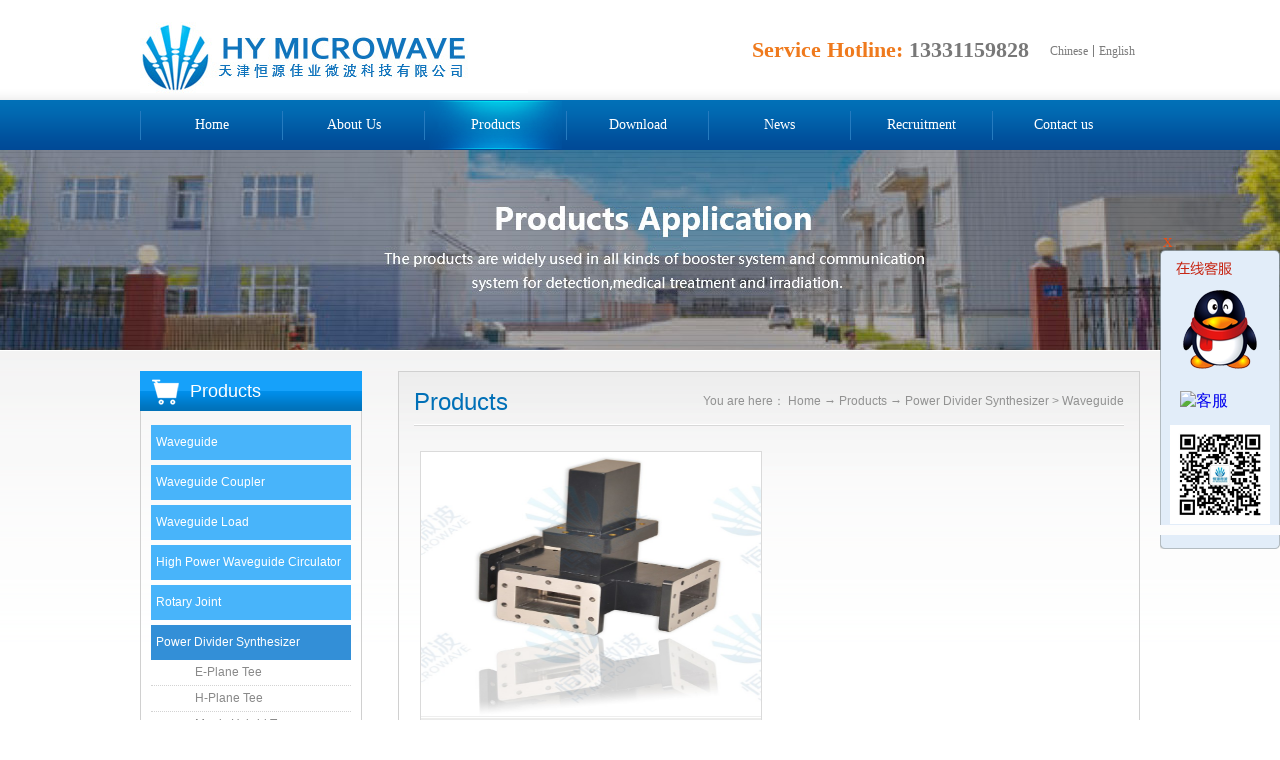

--- FILE ---
content_type: text/html;charset=utf-8
request_url: http://www.hengyuan-mw.com/products.aspx?typeid=114&fid=t3:114:3
body_size: 10886
content:
<!DOCTYPE HTML PUBLIC "-//W3C//DTD HTML 4.01 Transitional//EN" "http://www.w3c.org/TR/1999/REC-html401-19991224/loose.dtd">


<html lang="en" xmlns="http://www.w3.org/1999/xhtml">
<head><title>
	Waveguide in_phase power divider - Inflation waveguide - Flexible waveguide - Tianjin Hengyuan Microwave Technology Co.Ltd
</title><meta name="keywords" content="Waveguide In_Phase Power Divider,Tianjin Hengyuan Microwave Technology Co.Ltd"/><meta name="description" content="Waveguide In_Phase Power Divider,Tianjin Hengyuan Microwave Technology Co.Ltd"/><meta name="renderer" content="webkit" /><meta content="text/html; charset=utf-8" http-equiv="Content-Type" /><link id="css__products" rel="stylesheet" type="text/css" href="https://0.rc.xiniu.com/g3/M00/4E/D3/CgAH517Z4jqAXHOiAABj9O90Ry8795.css?d=20200522154038" /><link rel="bookmark" href="https://0.rc.xiniu.com/g2/M00/E1/92/CgAGe1vRKHuAcJazAAAHez_8SSw826.png" /><link rel="shortcut icon" href="https://0.rc.xiniu.com/g2/M00/E1/92/CgAGe1vRKHuAcJazAAAHez_8SSw826.png" />
	
	<script type="text/javascript">var _jtime=new Date();function jqload(){window.jLoad=new Date()-_jtime;}function jqerror(){window.jLoad=-1;}</script>
    <script type="text/javascript" src="https://1.rc.xiniu.com/js/jq/jqueryV173.js" onload="jqload()" onerror="jqerror()" id="jquery"></script>
	<script type="text/javascript" src="https://1.rc.xiniu.com/js/pb/2/Public.js"></script>	
	<script type="text/javascript" src="https://1.rc.xiniu.com/js/tl/swfobject_modified.js"></script>
	<script type="text/javascript" src="https://1.rc.xiniu.com/js/tl/swfobject.js"></script>
	 
</head>
<body class="products_body">
<form method="get" id="form1" name="form1" NavigateId="3" data-pid="0218218218014520320020920222021601962090144208218014501982102080" data-mid="0208014520320020920222021601962090144208218014501982102080">
<div class="aspNetHidden">
<input type="hidden" name="__VIEWSTATE" id="__VIEWSTATE" value="" />
</div>

  
        
        <div id="ea_h">
            <div class="top">
                <div class="t_t">
                    
                    <div id="t_logo" class="t_logo"> 
                        
                        <div id="ea_l"><a href="/" target="_self"><img alt="天津恒源佳业微博科技有限公司英文" src="https://0.rc.xiniu.com/g2/M00/EB/C1/CgAGfFvOwyeAU7x3AAB2_WJiQoI080.png" /></a></div>
                         
                        
                    </div>
                    
                    
                    <div class="search_ver_wrap">                   
                    
                    <div id="t_ver" class="t_ver">
                        <ul>
                            
                                    <li><a href='http://www.hymicrowave.com/'>Chinese</a></li>
                                
                                    <li><a href='http://www.hengyuan-mw.com/'>English</a></li>
                                
                        </ul>
                        
                    </div>
                    
                
                    </div> 
                    
                    <div id="t_tel" class="t_tel">
                        <span class="t_tel_ts"><span name="_t_tel1|">Service Hotline:</span></span>
                        <span class="t_tel_nb"><span name="_t_tel2|" >13331159828</span></span>
                        
                    </div>
                      
                </div>

                
                <div id="ea_n">
                
                    <div id="nav" class="nav">
                        <div class="nav_main">
                            <ul id="ShoveWebControl_VMenu1" class="type1Ul type1Ul_n000">
<li id="type1Li_n0" level=0 index=0 class="nav_menu1"><a href="/" target="_self" >Home</a></li>
<li id="type1Li_n1" level=0 data_id="1" type="n" index=1 class="nav_menu1">
<a href="about_complex.aspx?FId=n1:1:1" rel="nofollow" target="_self"><span name="ShoveWebControl_VMenu188222654|T_Navigates|Id|1|Name">About Us</span></a></li>
<li id="type1Li_n3" level=0 data_id="3" type="n" index=2 class="nav_menu1">
<a href="pro.aspx?FId=n3:3:3" target="_self"><span name="ShoveWebControl_VMenu12137917719|T_Navigates|Id|3|Name">Products</span></a></li>
<li id="type1Li_n14" level=0 data_id="14" type="n" index=3 class="nav_menu1">
<a href="down_complex.aspx?FId=n14:14:14" rel="nofollow" target="_self"><span name="ShoveWebControl_VMenu1470184458|T_Navigates|Id|14|Name">Download</span></a></li>
<li id="type1Li_n2" level=0 data_id="2" type="n" index=4 class="nav_menu1">
<a href="news_complex.aspx?FId=n2:2:2" target="_self"><span name="ShoveWebControl_VMenu11367474535|T_Navigates|Id|2|Name">News</span></a></li>
<li id="type1Li_n11" level=0 data_id="11" type="n" index=5 class="nav_menu1">
<a href="job.aspx?FId=n11:11:11" rel="nofollow" target="_self"><span name="ShoveWebControl_VMenu15516493|T_Navigates|Id|11|Name">Recruitment</span></a></li>
<li id="type1Li_n7" level=0 data_id="7" type="n" index=6 class="nav_menu1">
<a href="contact.aspx?FId=n7:7:7" rel="nofollow" target="_self"><span name="ShoveWebControl_VMenu11630250617|T_Navigates|Id|7|Name">Contact us</span></a></li>
</ul>
<script type="text/javascript">var ShoveWebControl_VMenu1={normal:{class1:'nav_menu1',class2:'nav_menu2',class3:'nav_menu3',class4:'nav_menu4',class5:'nav_menu5',class6:'nav_menu6'},visited:{class1:'nav_menu1_2',class2:'nav_menu2_2',class3:'nav_menu3_2',class4:'nav_menu4_2',class5:'nav_menu5_2',class6:'nav_menu6_2',class6:'nav_menu6_2'},home:{defaultClass:'nav_menu1',visitedClass:'nav_menu1_2'},content:{defaultClass:'',visitedClass:'',focusClass:''},focus:{class1:'nav_menu1_cur',class2:'nav_menu2_cur',class3:'nav_menu3_cur',class4:'nav_menu4_cur',class5:'nav_menu5_cur',class6:'nav_menu6_cur'},beforeTag:{packUpClass:'',packDownClass:''},expendEffect:1,aniEffect:3,fIdParam:'FId',topUlId:'ShoveWebControl_VMenu1',homeLiId:'type1Li_n0'};ShoveWebControl_VMenu1.menu=new BaseControlMenu();ShoveWebControl_VMenu1.menu.Init('ShoveWebControl_VMenu1',ShoveWebControl_VMenu1);ShoveWebControl_VMenu1.menu.InitMenu('type1Ul_n000',ShoveWebControl_VMenu1);</script>
                        </div>
                        
                    </div>
                    
                    
                </div>
                
 
            </div>
             
        </div>
        

  
        
        <div id="ea_ba">
			
            <div id="products_banner" class="products_banner">
                <div class="products_banner_m">
                    <img src="https://0.rc.xiniu.com/g2/M00/EC/C4/CgAGfFvQRHGANiG7AAGspIBzA8s872.jpg?d=20181015161037" alt="" />
                </div>
				
            </div>
            
            
              <div class="banner_edit" id="banner_edit">
                 <div class="banner_edit_jmls">
                    <span class="banner_edit1">
                         <span name="_edi_ba265_502|" >&nbsp;</span>
                    </span> 
                    <span class="banner_edit2">
                         <span name="_edi_ba265_503|" >&nbsp;</span>
                    </span> 
                                                      
                 </div>
              </div>
            
        </div>
        

  

  

  
        
        <div id="ea_c">
            <div class="n_main">
                <div class="n_content">
                    <div class="n_content_left">
						
                        <div id="n_content_left_t" class="n_content_left_t">
                            <span class="n_content_left_t1">
                                <span id='ShoveWebControl_Text1'>Products</span>
                            </span><span class="n_content_left_t2">
                                
                                <span name="_nleft_n_name1">Products</span>
                                
                            </span>
							
                        </div>
                        
						
                        <div id="n_content_left_cnt" class="n_content_left_cnt">
                            <ul id="ShoveWebControl_VMenu2" class="left_typeUl left_typeUl_n000" style="display:none">
<ul id="left_typeUl_t300" class="left_typeUl left_typeUl_t300">
<li id="left_typeLi_t300_1" data_id="3_80" class="left_menu1" type="t" index=1 level=0><a href="products.aspx?TypeId=80&FId=t3:80:3" target="_self"><span name="ShoveWebControl_VMenu2368180876|T_ProductTypes|Id|80|Name">Waveguide</span></a>
<ul id="left_typeUl_t3801" style="display:none" expend=0 class="left_typeUl left_typeUl_t3801">
<li id="left_typeLi_t3801_1" data_id="3_81" class="left_menu2" type="t" index=1 level=1><a href="products.aspx?TypeId=81&FId=t3:81:3" target="_self"><span name="ShoveWebControl_VMenu2498874194|T_ProductTypes|Id|81|Name">Rectangular Striaight Waveguide</span></a>
</li>
<li id="left_typeLi_t3801_2" data_id="3_82" class="left_menu2" type="t" index=2 level=1><a href="products.aspx?TypeId=82&FId=t3:82:3" target="_self"><span name="ShoveWebControl_VMenu21786782690|T_ProductTypes|Id|82|Name">Waveguide ARC Bend</span></a>
</li>
<li id="left_typeLi_t3801_3" data_id="3_83" class="left_menu2" type="t" index=3 level=1><a href="products.aspx?TypeId=83&FId=t3:83:3" target="_self"><span name="ShoveWebControl_VMenu2904550490|T_ProductTypes|Id|83|Name">Waveguide Miter Bend</span></a>
</li>
<li id="left_typeLi_t3801_4" data_id="3_84" class="left_menu2" type="t" index=4 level=1><a href="products.aspx?TypeId=84&FId=t3:84:3" target="_self"><span name="ShoveWebControl_VMenu2213242455|T_ProductTypes|Id|84|Name">Twisted Waveguide</span></a>
</li>
<li id="left_typeLi_t3801_5" data_id="3_85" class="left_menu2" type="t" index=5 level=1><a href="products.aspx?TypeId=85&FId=t3:85:3" target="_self"><span name="ShoveWebControl_VMenu21488112995|T_ProductTypes|Id|85|Name">Flexible Waveguide</span></a>
</li>
<li id="left_typeLi_t3801_6" data_id="3_86" class="left_menu2" type="t" index=6 level=1><a href="products.aspx?TypeId=86&FId=t3:86:3" target="_self"><span name="ShoveWebControl_VMenu21419165997|T_ProductTypes|Id|86|Name">Flexible&Hard Connnected Waveguide</span></a>
</li>
<li id="left_typeLi_t3801_7" data_id="3_87" class="left_menu2" type="t" index=7 level=1><a href="products.aspx?TypeId=87&FId=t3:87:3" target="_self"><span name="ShoveWebControl_VMenu23005635|T_ProductTypes|Id|87|Name">Inflatable Waveguide</span></a>
</li>
<li id="left_typeLi_t3801_8" data_id="3_88" class="left_menu2" type="t" index=8 level=1><a href="products.aspx?TypeId=88&FId=t3:88:3" target="_self"><span name="ShoveWebControl_VMenu2110583147|T_ProductTypes|Id|88|Name">Vacuum Pumping Waveguide</span></a>
</li>
<li id="left_typeLi_t3801_9" data_id="3_89" class="left_menu2" type="t" index=9 level=1><a href="products.aspx?TypeId=89&FId=t3:89:3" target="_self"><span name="ShoveWebControl_VMenu21501238977|T_ProductTypes|Id|89|Name">Circular To Rectangular Waveguide Adapter</span></a>
</li>
<li id="left_typeLi_t3801_10" data_id="3_90" class="left_menu2" type="t" index=10 level=1><a href="products.aspx?TypeId=90&FId=t3:90:3" target="_self"><span name="ShoveWebControl_VMenu21903618757|T_ProductTypes|Id|90|Name">High Power Water-cooled Waveguide&Flange</span></a>
</li>
<li id="left_typeLi_t3801_11" data_id="3_91" class="left_menu2" type="t" index=11 level=1><a href="products.aspx?TypeId=91&FId=t3:91:3" target="_self"><span name="ShoveWebControl_VMenu21427025432|T_ProductTypes|Id|91|Name">Observation Window Waveguide</span></a>
</li>
</ul>
</li>
<li id="left_typeLi_t300_2" data_id="3_10" class="left_menu1" type="t" index=2 level=0><a href="products.aspx?TypeId=10&FId=t3:10:3" target="_self"><span name="ShoveWebControl_VMenu21860602621|T_ProductTypes|Id|10|Name">Waveguide Coupler</span></a>
<ul id="left_typeUl_t3101" style="display:none" expend=0 class="left_typeUl left_typeUl_t3101">
<li id="left_typeLi_t3101_1" data_id="3_79" class="left_menu2" type="t" index=1 level=1><a href="products.aspx?TypeId=79&FId=t3:79:3" target="_self"><span name="ShoveWebControl_VMenu2417172906|T_ProductTypes|Id|79|Name">Waveguide Probe Coupler</span></a>
</li>
<li id="left_typeLi_t3101_2" data_id="3_92" class="left_menu2" type="t" index=2 level=1><a href="products.aspx?TypeId=92&FId=t3:92:3" target="_self"><span name="ShoveWebControl_VMenu2800604824|T_ProductTypes|Id|92|Name">Waveguide Loop Coupler</span></a>
</li>
<li id="left_typeLi_t3101_3" data_id="3_93" class="left_menu2" type="t" index=3 level=1><a href="products.aspx?TypeId=93&FId=t3:93:3" target="_self"><span name="ShoveWebControl_VMenu2797370471|T_ProductTypes|Id|93|Name">Crossguide Directional Coupler</span></a>
</li>
<li id="left_typeLi_t3101_4" data_id="3_94" class="left_menu2" type="t" index=4 level=1><a href="products.aspx?TypeId=94&FId=t3:94:3" target="_self"><span name="ShoveWebControl_VMenu2905339251|T_ProductTypes|Id|94|Name">High Directional Coupler</span></a>
</li>
</ul>
</li>
<li id="left_typeLi_t300_3" data_id="3_12" class="left_menu1" type="t" index=3 level=0><a href="products.aspx?TypeId=12&FId=t3:12:3" target="_self"><span name="ShoveWebControl_VMenu21793414410|T_ProductTypes|Id|12|Name">Waveguide Load</span></a>
<ul id="left_typeUl_t3121" style="display:none" expend=0 class="left_typeUl left_typeUl_t3121">
<li id="left_typeLi_t3121_1" data_id="3_95" class="left_menu2" type="t" index=1 level=1><a href="products.aspx?TypeId=95&FId=t3:95:3" target="_self"><span name="ShoveWebControl_VMenu21427109005|T_ProductTypes|Id|95|Name">High Power Water Load</span></a>
<ul id="left_typeUl_t3952" style="display:none" expend=0 class="left_typeUl left_typeUl_t3952">
<li id="left_typeLi_t3952_1" data_id="3_97" class="left_menu3" type="t" index=1 level=2><a href="products.aspx?TypeId=97&FId=t3:97:3" target="_self"><span name="ShoveWebControl_VMenu21861036711|T_ProductTypes|Id|97|Name">High Power Waveguide Radiation Water Load</span></a>
</li>
<li id="left_typeLi_t3952_2" data_id="3_98" class="left_menu3" type="t" index=2 level=2><a href="products.aspx?TypeId=98&FId=t3:98:3" target="_self"><span name="ShoveWebControl_VMenu21997002163|T_ProductTypes|Id|98|Name">High Power Waveguide Absorption Water Load</span></a>
</li>
</ul>
</li>
<li id="left_typeLi_t3121_2" data_id="3_96" class="left_menu2" type="t" index=2 level=1><a href="products.aspx?TypeId=96&FId=t3:96:3" target="_self"><span name="ShoveWebControl_VMenu2643891554|T_ProductTypes|Id|96|Name">Dry Waveguide Load</span></a>
</li>
</ul>
</li>
<li id="left_typeLi_t300_4" data_id="3_13" class="left_menu1" type="t" index=4 level=0><a href="products.aspx?TypeId=13&FId=t3:13:3" target="_self"><span name="ShoveWebControl_VMenu2218110494|T_ProductTypes|Id|13|Name">High Power Waveguide Circulator</span></a>
<ul id="left_typeUl_t3131" style="display:none" expend=0 class="left_typeUl left_typeUl_t3131">
<li id="left_typeLi_t3131_1" data_id="3_99" class="left_menu2" type="t" index=1 level=1><a href="products.aspx?TypeId=99&FId=t3:99:3" target="_self"><span name="ShoveWebControl_VMenu233193944|T_ProductTypes|Id|99|Name">4-port Circulator</span></a>
</li>
</ul>
</li>
<li id="left_typeLi_t300_5" data_id="3_11" class="left_menu1" type="t" index=5 level=0><a href="products.aspx?TypeId=11&FId=t3:11:3" target="_self"><span name="ShoveWebControl_VMenu2510755057|T_ProductTypes|Id|11|Name">Rotary Joint</span></a>
<ul id="left_typeUl_t3111" style="display:none" expend=0 class="left_typeUl left_typeUl_t3111">
<li id="left_typeLi_t3111_1" data_id="3_100" class="left_menu2" type="t" index=1 level=1><a href="products.aspx?TypeId=100&FId=t3:100:3" target="_self"><span name="ShoveWebControl_VMenu2135385136|T_ProductTypes|Id|100|Name">U Type</span></a>
</li>
<li id="left_typeLi_t3111_2" data_id="3_101" class="left_menu2" type="t" index=2 level=1><a href="products.aspx?TypeId=101&FId=t3:101:3" target="_self"><span name="ShoveWebControl_VMenu2807425154|T_ProductTypes|Id|101|Name">L Type</span></a>
</li>
<li id="left_typeLi_t3111_3" data_id="3_103" class="left_menu2" type="t" index=3 level=1><a href="products.aspx?TypeId=103&FId=t3:103:3" target="_self"><span name="ShoveWebControl_VMenu2853545082|T_ProductTypes|Id|103|Name">I Type</span></a>
</li>
</ul>
</li>
<li id="left_typeLi_t300_6" data_id="3_110" class="left_menu1" type="t" index=6 level=0><a href="products.aspx?TypeId=110&FId=t3:110:3" target="_self"><span name="ShoveWebControl_VMenu2535861823|T_ProductTypes|Id|110|Name">Power Divider Synthesizer</span></a>
<ul id="left_typeUl_t31101" style="display:none" expend=0 class="left_typeUl left_typeUl_t31101">
<li id="left_typeLi_t31101_1" data_id="3_111" class="left_menu2" type="t" index=1 level=1><a href="products.aspx?TypeId=111&FId=t3:111:3" target="_self"><span name="ShoveWebControl_VMenu2988903474|T_ProductTypes|Id|111|Name">E-Plane Tee</span></a>
</li>
<li id="left_typeLi_t31101_2" data_id="3_112" class="left_menu2" type="t" index=2 level=1><a href="products.aspx?TypeId=112&FId=t3:112:3" target="_self"><span name="ShoveWebControl_VMenu21619492145|T_ProductTypes|Id|112|Name">H-Plane Tee</span></a>
</li>
<li id="left_typeLi_t31101_3" data_id="3_113" class="left_menu2" type="t" index=3 level=1><a href="products.aspx?TypeId=113&FId=t3:113:3" target="_self"><span name="ShoveWebControl_VMenu21942167304|T_ProductTypes|Id|113|Name">Magic Hybrid Tee</span></a>
</li>
<li id="left_typeLi_t31101_4" data_id="3_114" class="left_menu2" type="t" index=4 level=1><a href="products.aspx?TypeId=114&FId=t3:114:3" target="_self"><span name="ShoveWebControl_VMenu21722987815|T_ProductTypes|Id|114|Name">Waveguide In_Phase Power Divider</span></a>
</li>
</ul>
</li>
<li id="left_typeLi_t300_7" data_id="3_77" class="left_menu1" type="t" index=7 level=0><a href="products.aspx?TypeId=77&FId=t3:77:3" target="_self"><span name="ShoveWebControl_VMenu2669995105|T_ProductTypes|Id|77|Name">Waveguide To Coaxial Adapter</span></a>
<ul id="left_typeUl_t3771" style="display:none" expend=0 class="left_typeUl left_typeUl_t3771">
<li id="left_typeLi_t3771_1" data_id="3_104" class="left_menu2" type="t" index=1 level=1><a href="products.aspx?TypeId=104&FId=t3:104:3" target="_self"><span name="ShoveWebControl_VMenu21224066749|T_ProductTypes|Id|104|Name">Orthogonal Structure</span></a>
</li>
</ul>
</li>
<li id="left_typeLi_t300_8" data_id="3_67" class="left_menu1" type="t" index=8 level=0><a href="products.aspx?TypeId=67&FId=t3:67:3" target="_self"><span name="ShoveWebControl_VMenu2324667548|T_ProductTypes|Id|67|Name">Coaxial Attenuator</span></a>
<ul id="left_typeUl_t3671" style="display:none" expend=0 class="left_typeUl left_typeUl_t3671">
<li id="left_typeLi_t3671_1" data_id="3_105" class="left_menu2" type="t" index=1 level=1><a href="products.aspx?TypeId=105&FId=t3:105:3" target="_self"><span name="ShoveWebControl_VMenu290975870|T_ProductTypes|Id|105|Name">Fix attenuator</span></a>
</li>
<li id="left_typeLi_t3671_2" data_id="3_106" class="left_menu2" type="t" index=2 level=1><a href="products.aspx?TypeId=106&FId=t3:106:3" target="_self"><span name="ShoveWebControl_VMenu21371408970|T_ProductTypes|Id|106|Name">Variable attenuator</span></a>
</li>
</ul>
</li>
<li id="left_typeLi_t300_9" data_id="3_66" class="left_menu1" type="t" index=9 level=0><a href="products.aspx?TypeId=66&FId=t3:66:3" target="_self"><span name="ShoveWebControl_VMenu2426867389|T_ProductTypes|Id|66|Name">Coaxial Detector</span></a>
</li>
<li id="left_typeLi_t300_10" data_id="3_68" class="left_menu1" type="t" index=10 level=0><a href="products.aspx?TypeId=68&FId=t3:68:3" target="_self"><span name="ShoveWebControl_VMenu21005188260|T_ProductTypes|Id|68|Name">Cable</span></a>
</li>
<li id="left_typeLi_t300_11" data_id="3_76" class="left_menu1" type="t" index=11 level=0><a href="products.aspx?TypeId=76&FId=t3:76:3" target="_self"><span name="ShoveWebControl_VMenu2816437087|T_ProductTypes|Id|76|Name">Flange</span></a>
<ul id="left_typeUl_t3761" style="display:none" expend=0 class="left_typeUl left_typeUl_t3761">
<li id="left_typeLi_t3761_1" data_id="3_107" class="left_menu2" type="t" index=1 level=1><a href="products.aspx?TypeId=107&FId=t3:107:3" target="_self"><span name="ShoveWebControl_VMenu22047596874|T_ProductTypes|Id|107|Name">High Power Water-cooled Flange</span></a>
</li>
<li id="left_typeLi_t3761_2" data_id="3_108" class="left_menu2" type="t" index=2 level=1><a href="products.aspx?TypeId=108&FId=t3:108:3" target="_self"><span name="ShoveWebControl_VMenu2153892276|T_ProductTypes|Id|108|Name">Flat flange</span></a>
</li>
<li id="left_typeLi_t3761_3" data_id="3_109" class="left_menu2" type="t" index=3 level=1><a href="products.aspx?TypeId=109&FId=t3:109:3" target="_self"><span name="ShoveWebControl_VMenu21812260862|T_ProductTypes|Id|109|Name">The Sealing Flange</span></a>
</li>
</ul>
</li>
<li id="left_typeLi_t300_12" data_id="3_69" class="left_menu1" type="t" index=12 level=0><a href="products.aspx?TypeId=69&FId=t3:69:3" target="_self"><span name="ShoveWebControl_VMenu22038912269|T_ProductTypes|Id|69|Name">Others</span></a>
</li>
</ul>
</ul>
<script type="text/javascript">var ShoveWebControl_VMenu2={normal:{class1:'left_menu1',class2:'left_menu2',class3:'left_menu3',class4:'left_menu4',class5:'left_menu5',class6:'left_menu6'},visited:{class1:'left_menu1_2',class2:'left_menu2_2',class3:'left_menu3_2',class4:'left_menu4_2',class5:'left_menu5_2',class6:'left_menu6_2',class6:'left_menu6_2'},home:{defaultClass:'nav_menu1',visitedClass:'nav_menu1_2'},content:{defaultClass:'',visitedClass:'',focusClass:''},focus:{class1:'left_menu1_cur',class2:'left_menu2_cur',class3:'left_menu3_cur',class4:'left_menu4_cur',class5:'left_menu5_cur',class6:'left_menu6_cur'},beforeTag:{packUpClass:'',packDownClass:''},expendEffect:1,aniEffect:2,fIdParam:'FId',topUlId:'ShoveWebControl_VMenu2'};ShoveWebControl_VMenu2.menu=new BaseControlMenu();ShoveWebControl_VMenu2.menu.Init('ShoveWebControl_VMenu2',ShoveWebControl_VMenu2);;</script>
							
                        </div>
                        
                         
                        <div id="xn_c_5_wrap" class="xn_c_5_wrap">
                            
                            <div class="xn_c_5_wbox">
                                <div class="xn_c_5_top">
                                        <span class="xn_c_5_eWrap">
                                        
                                        <span name="_xn_c_5_eName">Hot News</span>
                                        
                                        </span>
                                        <span class="xn_c_5_dashw">
                                        
                                        <span name="_xn_c_5_dash">/</span>
                                        
                                        </span>
                                        <span class="xn_c_5_cWrap">
                                        
                                        <span name="_xn_c_5_cName">Hot News</span>
                                        
                                        </span>
                                </div>
                                <div class="xn_c_5_cocnt">
                                    
                                    <div class="xn_c_5_cocntlft">
                                                <a title='Introduction of 80GHz band E-Band microwave applications' href='news_view.aspx?TypeId=28&Id=397&Fid=t2:28:2' target="_blank"><img data-original='https://0.rc.xiniu.com/g2/M00/DD/82/CgAGe1vG79qAAZ1nAABy-SlK11U056.jpg'  alt='Introduction of 80GHz band E-Band microwave applications'  title='Introduction of 80GHz band E-Band microwave applications' />
                                                </a>
                                    </div>
                                    <div class="xn_c_5_cocntrit">
                                        <div class="xn_c_5_cocntrit_name">
                                                <a title='Introduction of 80GHz band E-Band microwave applications' href='news_view.aspx?TypeId=28&Id=397&Fid=t2:28:2' target="_blank">
                                                Introduction of 80GHz band E-Band microwave applications
                                                </a> 
                                        </div>
                                        <div class="xn_c_5_cocntrit_time">
                                                    <span class="xn_c_5_time1">
                                                    <span id='xn_c_5_Data_xn_c_5_Text1_0'>2018</span>
                                                    </span> 
                                                    <span class="xn_c_5_time2">-
                                                    </span> 
                                                    <span class="xn_c_5_time3">
                                                    <span id='xn_c_5_Data_xn_c_5_Text2_0'>10</span>
                                                    </span> 
                                                    <span class="xn_c_5_time4">-
                                                    </span> 
                                                    <span class="xn_c_5_time5">
                                                    <span id='xn_c_5_Data_xn_c_5_Text3_0'>18</span>
                                                    </span> 
                                        </div>
                                        <div class="xn_c_5_cocntrit_Click">
                                               <span class="xn_c_5_lb_Click1">
                                                      
                                                    <span name="_5_lb_Click1_t">点击次数:</span>
                                                      
                                                </span>
                                                 <span class="xn_c_5_lb_Click2">
                                                    65    
                                                 </span>
                                        </div>
                                        <div class="xn_c_5_cocntrit_cont" ej="edit_span">
                                            <span id='xn_c_5_Data_xn_c_5_Text4_0'>On December 4, the Ministry of Industry and Information Technology officially issued TD-LTE 4G licences to China Mobile, China Telecom and China Unicom, and China officially entered the era of 4G. Acc...</span>
                                        </div>
                                        <div class="xn_c_5_cocntrit_more">
                                            <a title='Introduction of 80GHz band E-Band microwave applications' href='news_view.aspx?TypeId=28&Id=397&Fid=t2:28:2' target="_blank">More
                                            </a>
                                        </div>
                                    </div>
                                    
                                    <div class="xn_c_5_cocntlft">
                                                <a title='Tiantong No.1 WX mobile system to date the most detailed "spoiler"' href='news_view.aspx?TypeId=4&Id=398&Fid=t2:4:2' target="_blank"><img data-original='https://0.rc.xiniu.com/g2/M00/DD/85/CgAGe1vG8HiAdX7JAAB4KzhHfN8365.jpg'  alt='Tiantong No.1 WX mobile system to date the most detailed "spoiler"'  title='Tiantong No.1 WX mobile system to date the most detailed "spoiler"' />
                                                </a>
                                    </div>
                                    <div class="xn_c_5_cocntrit">
                                        <div class="xn_c_5_cocntrit_name">
                                                <a title='Tiantong No.1 WX mobile system to date the most detailed "spoiler"' href='news_view.aspx?TypeId=4&Id=398&Fid=t2:4:2' target="_blank">
                                                Tiantong No.1 WX mobile system to date the most detailed "spoiler"
                                                </a> 
                                        </div>
                                        <div class="xn_c_5_cocntrit_time">
                                                    <span class="xn_c_5_time1">
                                                    <span id='xn_c_5_Data_xn_c_5_Text1_1'>2018</span>
                                                    </span> 
                                                    <span class="xn_c_5_time2">-
                                                    </span> 
                                                    <span class="xn_c_5_time3">
                                                    <span id='xn_c_5_Data_xn_c_5_Text2_1'>10</span>
                                                    </span> 
                                                    <span class="xn_c_5_time4">-
                                                    </span> 
                                                    <span class="xn_c_5_time5">
                                                    <span id='xn_c_5_Data_xn_c_5_Text3_1'>17</span>
                                                    </span> 
                                        </div>
                                        <div class="xn_c_5_cocntrit_Click">
                                               <span class="xn_c_5_lb_Click1">
                                                      
                                                    <span name="_5_lb_Click1_t">点击次数:</span>
                                                      
                                                </span>
                                                 <span class="xn_c_5_lb_Click2">
                                                    104    
                                                 </span>
                                        </div>
                                        <div class="xn_c_5_cocntrit_cont" ej="edit_span">
                                            <span id='xn_c_5_Data_xn_c_5_Text4_1'>For a long time, WX communication has played an important role in field exploration, border patrol, earthquake relief and other activities because of its advantages of wide coverage, flexible networki...</span>
                                        </div>
                                        <div class="xn_c_5_cocntrit_more">
                                            <a title='Tiantong No.1 WX mobile system to date the most detailed "spoiler"' href='news_view.aspx?TypeId=4&Id=398&Fid=t2:4:2' target="_blank">More
                                            </a>
                                        </div>
                                    </div>
                                    
                                    <div class="xn_c_5_cocntlft">
                                                <a title='The second generation of E-Band microwave: the choice of LTE Era' href='news_view.aspx?TypeId=28&Id=396&Fid=t2:28:2' target="_blank"><img data-original='https://0.rc.xiniu.com/g2/M00/DD/80/CgAGe1vG70-AXGugAACaLxdPjQ8764.jpg'  alt='The second generation of E-Band microwave: the choice of LTE Era'  title='The second generation of E-Band microwave: the choice of LTE Era' />
                                                </a>
                                    </div>
                                    <div class="xn_c_5_cocntrit">
                                        <div class="xn_c_5_cocntrit_name">
                                                <a title='The second generation of E-Band microwave: the choice of LTE Era' href='news_view.aspx?TypeId=28&Id=396&Fid=t2:28:2' target="_blank">
                                                The second generation of E-Band microwave: the choice of LTE Era
                                                </a> 
                                        </div>
                                        <div class="xn_c_5_cocntrit_time">
                                                    <span class="xn_c_5_time1">
                                                    <span id='xn_c_5_Data_xn_c_5_Text1_2'>2018</span>
                                                    </span> 
                                                    <span class="xn_c_5_time2">-
                                                    </span> 
                                                    <span class="xn_c_5_time3">
                                                    <span id='xn_c_5_Data_xn_c_5_Text2_2'>10</span>
                                                    </span> 
                                                    <span class="xn_c_5_time4">-
                                                    </span> 
                                                    <span class="xn_c_5_time5">
                                                    <span id='xn_c_5_Data_xn_c_5_Text3_2'>17</span>
                                                    </span> 
                                        </div>
                                        <div class="xn_c_5_cocntrit_Click">
                                               <span class="xn_c_5_lb_Click1">
                                                      
                                                    <span name="_5_lb_Click1_t">点击次数:</span>
                                                      
                                                </span>
                                                 <span class="xn_c_5_lb_Click2">
                                                    21    
                                                 </span>
                                        </div>
                                        <div class="xn_c_5_cocntrit_cont" ej="edit_span">
                                            <span id='xn_c_5_Data_xn_c_5_Text4_2'>With the rapid development of mobile broadband, the network capacity is growing rapidly. As one of the main return modes of bearer network, microwave network is facing the dual challenges of super-lar...</span>
                                        </div>
                                        <div class="xn_c_5_cocntrit_more">
                                            <a title='The second generation of E-Band microwave: the choice of LTE Era' href='news_view.aspx?TypeId=28&Id=396&Fid=t2:28:2' target="_blank">More
                                            </a>
                                        </div>
                                    </div>
                                    
                                    <div class="xn_c_5_cocntlft">
                                                <a title='Intelligent radar and its key technologies' href='news_view.aspx?TypeId=28&Id=395&Fid=t2:28:2' target="_blank"><img data-original='https://0.rc.xiniu.com/g2/M00/DD/80/CgAGe1vG7xOABRk5AACZ6euy-M0908.jpg'  alt='Intelligent radar and its key technologies'  title='Intelligent radar and its key technologies' />
                                                </a>
                                    </div>
                                    <div class="xn_c_5_cocntrit">
                                        <div class="xn_c_5_cocntrit_name">
                                                <a title='Intelligent radar and its key technologies' href='news_view.aspx?TypeId=28&Id=395&Fid=t2:28:2' target="_blank">
                                                Intelligent radar and its key technologies
                                                </a> 
                                        </div>
                                        <div class="xn_c_5_cocntrit_time">
                                                    <span class="xn_c_5_time1">
                                                    <span id='xn_c_5_Data_xn_c_5_Text1_3'>2018</span>
                                                    </span> 
                                                    <span class="xn_c_5_time2">-
                                                    </span> 
                                                    <span class="xn_c_5_time3">
                                                    <span id='xn_c_5_Data_xn_c_5_Text2_3'>10</span>
                                                    </span> 
                                                    <span class="xn_c_5_time4">-
                                                    </span> 
                                                    <span class="xn_c_5_time5">
                                                    <span id='xn_c_5_Data_xn_c_5_Text3_3'>17</span>
                                                    </span> 
                                        </div>
                                        <div class="xn_c_5_cocntrit_Click">
                                               <span class="xn_c_5_lb_Click1">
                                                      
                                                    <span name="_5_lb_Click1_t">点击次数:</span>
                                                      
                                                </span>
                                                 <span class="xn_c_5_lb_Click2">
                                                    35    
                                                 </span>
                                        </div>
                                        <div class="xn_c_5_cocntrit_cont" ej="edit_span">
                                            <span id='xn_c_5_Data_xn_c_5_Text4_3'>With the rapid development of artificial intelligence technology and its gradual application in the military field, intelligent radar and intelligent radar technology have attracted wide attention at ...</span>
                                        </div>
                                        <div class="xn_c_5_cocntrit_more">
                                            <a title='Intelligent radar and its key technologies' href='news_view.aspx?TypeId=28&Id=395&Fid=t2:28:2' target="_blank">More
                                            </a>
                                        </div>
                                    </div>
                                    
                                    <div class="xn_c_5_cocntlft">
                                                <a title='Definition, performance parameters, antenna type and feeder system of antenna system' href='news_view.aspx?TypeId=4&Id=393&Fid=t2:4:2' target="_blank"><img data-original='https://0.rc.xiniu.com/g2/M00/DD/80/CgAGe1vG7iWAcYhCAABI3uVtvdM763.jpg'  alt='Definition, performance parameters, antenna type and feeder system of antenna system'  title='Definition, performance parameters, antenna type and feeder system of antenna system' />
                                                </a>
                                    </div>
                                    <div class="xn_c_5_cocntrit">
                                        <div class="xn_c_5_cocntrit_name">
                                                <a title='Definition, performance parameters, antenna type and feeder system of antenna system' href='news_view.aspx?TypeId=4&Id=393&Fid=t2:4:2' target="_blank">
                                                Definition, performance parameters, antenna type and feeder system of antenna system
                                                </a> 
                                        </div>
                                        <div class="xn_c_5_cocntrit_time">
                                                    <span class="xn_c_5_time1">
                                                    <span id='xn_c_5_Data_xn_c_5_Text1_4'>2018</span>
                                                    </span> 
                                                    <span class="xn_c_5_time2">-
                                                    </span> 
                                                    <span class="xn_c_5_time3">
                                                    <span id='xn_c_5_Data_xn_c_5_Text2_4'>10</span>
                                                    </span> 
                                                    <span class="xn_c_5_time4">-
                                                    </span> 
                                                    <span class="xn_c_5_time5">
                                                    <span id='xn_c_5_Data_xn_c_5_Text3_4'>17</span>
                                                    </span> 
                                        </div>
                                        <div class="xn_c_5_cocntrit_Click">
                                               <span class="xn_c_5_lb_Click1">
                                                      
                                                    <span name="_5_lb_Click1_t">点击次数:</span>
                                                      
                                                </span>
                                                 <span class="xn_c_5_lb_Click2">
                                                    41    
                                                 </span>
                                        </div>
                                        <div class="xn_c_5_cocntrit_cont" ej="edit_span">
                                            <span id='xn_c_5_Data_xn_c_5_Text4_4'>Antenna system is composed of transmitting antenna and receiving antenna. The former is a transmission mode converter that converts the radio frequency current or electromagnetic wave of guided wave m...</span>
                                        </div>
                                        <div class="xn_c_5_cocntrit_more">
                                            <a title='Definition, performance parameters, antenna type and feeder system of antenna system' href='news_view.aspx?TypeId=4&Id=393&Fid=t2:4:2' target="_blank">More
                                            </a>
                                        </div>
                                    </div>
                                    
                                    <div class="xn_c_5_cocntlft">
                                                <a title='Tiangong-1's curtain call' href='news_view.aspx?TypeId=4&Id=392&Fid=t2:4:2' target="_blank"><img data-original='https://0.rc.xiniu.com/g2/M00/DD/7B/CgAGe1vG7T2AIENSAACrrFWJDU8968.jpg'  alt='Tiangong-1's curtain call'  title='Tiangong-1's curtain call' />
                                                </a>
                                    </div>
                                    <div class="xn_c_5_cocntrit">
                                        <div class="xn_c_5_cocntrit_name">
                                                <a title='Tiangong-1's curtain call' href='news_view.aspx?TypeId=4&Id=392&Fid=t2:4:2' target="_blank">
                                                Tiangong-1's curtain call
                                                </a> 
                                        </div>
                                        <div class="xn_c_5_cocntrit_time">
                                                    <span class="xn_c_5_time1">
                                                    <span id='xn_c_5_Data_xn_c_5_Text1_5'>2018</span>
                                                    </span> 
                                                    <span class="xn_c_5_time2">-
                                                    </span> 
                                                    <span class="xn_c_5_time3">
                                                    <span id='xn_c_5_Data_xn_c_5_Text2_5'>10</span>
                                                    </span> 
                                                    <span class="xn_c_5_time4">-
                                                    </span> 
                                                    <span class="xn_c_5_time5">
                                                    <span id='xn_c_5_Data_xn_c_5_Text3_5'>17</span>
                                                    </span> 
                                        </div>
                                        <div class="xn_c_5_cocntrit_Click">
                                               <span class="xn_c_5_lb_Click1">
                                                      
                                                    <span name="_5_lb_Click1_t">点击次数:</span>
                                                      
                                                </span>
                                                 <span class="xn_c_5_lb_Click2">
                                                    44    
                                                 </span>
                                        </div>
                                        <div class="xn_c_5_cocntrit_cont" ej="edit_span">
                                            <span id='xn_c_5_Data_xn_c_5_Text4_5'>On April 2, 2018, after accurate calculation and monitoring analysis by the Beijing Space Flight Control Center, Tiangong I re-entered the atmosphere at about 8:15 on the same day, landing in the cent...</span>
                                        </div>
                                        <div class="xn_c_5_cocntrit_more">
                                            <a title='Tiangong-1's curtain call' href='news_view.aspx?TypeId=4&Id=392&Fid=t2:4:2' target="_blank">More
                                            </a>
                                        </div>
                                    </div>
                                    
                                    <div class="clear"></div>
                                </div>
                            </div>
                            
                             
                        </div>
                        
                        
                        <div class="left_contact_us">
                            <div class="left_contact_us_top">
                               <span class="contact_top_name">
                               
                               <span name="_edi_c265_100|">Contact us</span>
                               
                               </span>
                                
                            </div>
                            <div class="left_contact_us_con">
                            <img src="https://1.rc.xiniu.com/rc/Contents/7930/images/left_phone_pic.png" alt="联系我们"/>
                               <div class="left_contact_us_con_txt">
                                <span class="contact_name">
                               
                               <span name="_edi_c265_101|">Phone： </span>
                               
                               </span>
                                <span class="contact_name_txt">
                               <span name="_edi_c265_102|" >13331159828</span>
                               </span>
                               <br/>
                                <span class="contact_name">
                               
                               <span name="_edi_c265_103|">E-mail： </span>
                               
                               </span>
                                <span class="contact_name_txt">
                               
                               <span name="_edi_c265_104|">hy_mic@126.com </span>
                               
                               </span>
                               <br/>
                                <span class="contact_name">
                               
                               <span name="_edi_c265_105|">Address： </span>
                               
                               </span>
                                <span class="contact_name_txt">
                               
                               <span name="_edi_c265_106|">No.2 Panlongshan Road,Tianjin Special Vehicle Industrial Park,Jizhou District,Tianjin,China </span>
                               
                               </span> 
                               </div>                               
                            </div>
                            
                        </div>
                        
                        
                    </div>
                    <div class="n_content_right">
                        <div class="n_content_right_name">
							
                            <div id="n_content_right_name_l" class="n_content_right_name_l">
                                <span class="n_content_right_name_l1">
                                    
                                    <span name="16">Products</span>
                                    
                                </span>
                                <span class="n_content_right_name_l2">
                                    
                                    <span name="19">产品中心</span>
                                                                        
                                </span>                                
								
                            </div>
							
                         	
                            <div id="n_content_right_name_r" class="n_content_right_name_r">
                                <ul>
                                    <li>
                                        <span class="n_r_wz1">
                                            
                                            <span name="_n_r_wz1">You are here：</span>
                                            
                                        </span><span class="n_r_wz2">
                                            <a href="/">
                                            <span name="_n_r_wz2">Home</span>
                                            </a>
                                        </span><span class="n_r_wz3">→</span> 
                                        <span class="n_r_wz4">
                                            <span id='ShoveWebControl_Text_pro'><a href="pro.aspx?fid=n3:3:3" target="_self">Products</a></span>
                                        </span>
                                        <span class="n_r_wz5">→</span>
                                        <span class="n_r_wz6">
                                            <a href="products.aspx?TypeId=110&FId=t3:110:3" class="clas2">Power Divider Synthesizer</a><span class="n_r_wz3">&nbsp;&gt;&nbsp;</span><a href="products.aspx?TypeId=114&FId=t3:114:3" class="curr3">Waveguide In_Phase Power Divider</a>
                                        </span>
                                    </li>
                                    <li>
                                        <img src="https://1.rc.xiniu.com/rc/Contents/7930/images/icpsp1_n_right_wz.png" alt="" />
                                    </li>
                                </ul>
								
                            </div>
                            
                        </div>
                        <div class="n_content_right_m">
                            
                            <div id="n_pro_m" class="n_pro_m">
                                <div id="n_pro_m_t" class="n_pro_m_t">
                                    <span name="_n_pro_m_t">产品列表</span>
								</div>
                                
                                        <div class="n_pro_main">
                                            <div class="n_pro_img"><a target="_blank" href='prod_view.aspx?TypeId=114&Id=296&FId=t3:114:3'>
                                                <img data-original='https://0.rc.xiniu.com/g3/M00/52/2A/CgAH6F7sB6SAPrSIAADxUvAyT_s212.jpg' alt='Waveguide In_Phase Power Divider'  title='Waveguide In_Phase Power Divider' /></a> </div>
                                            <div class="n_pro_main_name">
                                                <span class="n_pro_main_name2"><a target="_blank" title='Waveguide In_Phase Power Divider' href='prod_view.aspx?TypeId=114&Id=296&FId=t3:114:3'>
                                                    
                                                    <span name="_n_pro_m1296|T_Products|Id|296|Name">Waveguide In_Phase Power Divider</span>
                                                    
                                                </a></span>
                                            </div>
                                            
                                            <div id="n_pro_m1_n_pro_main_cnt_0" class="n_pro_main_cnt">
                                                <span class="n_pro_main_cnt2" ej="edit_span">
                                                    <span id='n_pro_m1_ShoveWebControl_Text3_0'></span>
                                                </span>
                                            </div>
                                            
                                            <div class="n_pro_main_more"><a target="_blank" href='prod_view.aspx?TypeId=114&Id=296&FId=t3:114:3'>了解更多</a> </div>
                                            
                                            <div class="n_pro_main_order"><a target="_blank" href='order.aspx?Id=296&FId=t3:114:3'>在线订购</a></div>
                                            
                                        </div>
                                    
								
                            </div>							
                            
							
                           <div id="fy" class="fy">
                               <div>
	<span class="fy_1">共</span><span class="fy_9">1</span><span class="fy_4">条</span><span class="fy_7">页次1/1</span><span class="fy_3"><a class="fy_3_A" href="/products.aspx?typeid=114&fid=t3:114:3">Home</a></span><span class="fy_2"><a class="fy_2_A">Prev</a></span><span class="fy_on"><a class="fy_on_A">1</a></span><span class="fy_6"><a class="fy_6_A">Next</a></span><span class="fy_5"><a class="fy_6_A" href="/products.aspx?typeid=114&fid=t3:114:3">End</a></span>
</div>
                            
                           </div>
                           
                        </div>
                        
                        <div class="xn_c_7_wrap" id="xn_c_7_wrap">
                            
                            <div class="xn_c_7_main" id="xn_c_7_main">
                                <span class="xn_c_7_goTop">
                                    
                                        <span name="_xn_c_7_goTop">回到顶部</span>
                                    
                                </span>
                            </div>
                            
                        </div>
                        
                    </div>
                    <div class="clear"></div>
                </div>
            </div>
        </div>
        
  
  


  
        
        <div id="ea_b">
            <div class="foot">
                <div class="foot_c">
                    
                    <div id="foot_nav" class="foot_nav">
                       <ul id="ShoveWebControl_VMenu3" class="foot_type1Ul foot_type1Ul_n000">
<li id="foot_type1Li_n1" level=0 data_id="1" type="n" index=1 class="foot_menu1">
<a href="about_complex.aspx?FId=n1:1:1" rel="nofollow" target="_self"><span name="ShoveWebControl_VMenu3662489077|T_Navigates|Id|1|Name">About Us</span></a><ul id="foot_type1Ul_t101" class="foot_type1Ul foot_type1Ul_t101">
<li id="foot_type1Li_t101_1" data_id="1_1" class="foot_menu2" type="t" index=1 level=1><a href="about.aspx?TypeId=1&FId=t1:1:1" rel="nofollow" target="_self"><span name="ShoveWebControl_VMenu31399870466|T_NewsTypes|Id|1|Name">About Us</span></a>
</li>
<li id="foot_type1Li_t101_2" data_id="1_2" class="foot_menu2" type="t" index=2 level=1><a href="about.aspx?TypeId=2&FId=t1:2:1" rel="nofollow" target="_self"><span name="ShoveWebControl_VMenu31842882060|T_NewsTypes|Id|2|Name">Products Application</span></a>
</li>
<li id="foot_type1Li_t101_3" data_id="1_138" class="foot_menu2" type="t" index=3 level=1><a href="about.aspx?TypeId=138&FId=t1:138:1" rel="nofollow" target="_self"><span name="ShoveWebControl_VMenu35471957|T_NewsTypes|Id|138|Name">Business Philosophy</span></a>
</li>
</ul>
</li>
<li id="foot_type1Li_n3" level=0 data_id="3" type="n" index=2 class="foot_menu1">
<a href="pro.aspx?FId=n3:3:3" target="_self"><span name="ShoveWebControl_VMenu3124033843|T_Navigates|Id|3|Name">Products</span></a><ul id="foot_type1Ul_t301" class="foot_type1Ul foot_type1Ul_t301">
<li id="foot_type1Li_t301_1" data_id="3_80" class="foot_menu2" type="t" index=1 level=1><a href="products.aspx?TypeId=80&FId=t3:80:3" target="_self"><span name="ShoveWebControl_VMenu31046890764|T_ProductTypes|Id|80|Name">Waveguide</span></a>
</li>
<li id="foot_type1Li_t301_2" data_id="3_10" class="foot_menu2" type="t" index=2 level=1><a href="products.aspx?TypeId=10&FId=t3:10:3" target="_self"><span name="ShoveWebControl_VMenu3792399109|T_ProductTypes|Id|10|Name">Waveguide Coupler</span></a>
</li>
<li id="foot_type1Li_t301_3" data_id="3_12" class="foot_menu2" type="t" index=3 level=1><a href="products.aspx?TypeId=12&FId=t3:12:3" target="_self"><span name="ShoveWebControl_VMenu31340805066|T_ProductTypes|Id|12|Name">Waveguide Load</span></a>
</li>
<li id="foot_type1Li_t301_4" data_id="3_13" class="foot_menu2" type="t" index=4 level=1><a href="products.aspx?TypeId=13&FId=t3:13:3" target="_self"><span name="ShoveWebControl_VMenu3177840467|T_ProductTypes|Id|13|Name">High Power Waveguide Circulator</span></a>
</li>
<li id="foot_type1Li_t301_5" data_id="3_11" class="foot_menu2" type="t" index=5 level=1><a href="products.aspx?TypeId=11&FId=t3:11:3" target="_self"><span name="ShoveWebControl_VMenu31326928004|T_ProductTypes|Id|11|Name">Rotary Joint</span></a>
</li>
<li id="foot_type1Li_t301_6" data_id="3_110" class="foot_menu2" type="t" index=6 level=1><a href="products.aspx?TypeId=110&FId=t3:110:3" target="_self"><span name="ShoveWebControl_VMenu31434025372|T_ProductTypes|Id|110|Name">Power Divider Synthesizer</span></a>
</li>
<li id="foot_type1Li_t301_7" data_id="3_77" class="foot_menu2" type="t" index=7 level=1><a href="products.aspx?TypeId=77&FId=t3:77:3" target="_self"><span name="ShoveWebControl_VMenu31410177345|T_ProductTypes|Id|77|Name">Waveguide To Coaxial Adapter</span></a>
</li>
<li id="foot_type1Li_t301_8" data_id="3_67" class="foot_menu2" type="t" index=8 level=1><a href="products.aspx?TypeId=67&FId=t3:67:3" target="_self"><span name="ShoveWebControl_VMenu3108099835|T_ProductTypes|Id|67|Name">Coaxial Attenuator</span></a>
</li>
<li id="foot_type1Li_t301_9" data_id="3_66" class="foot_menu2" type="t" index=9 level=1><a href="products.aspx?TypeId=66&FId=t3:66:3" target="_self"><span name="ShoveWebControl_VMenu3371291179|T_ProductTypes|Id|66|Name">Coaxial Detector</span></a>
</li>
<li id="foot_type1Li_t301_10" data_id="3_68" class="foot_menu2" type="t" index=10 level=1><a href="products.aspx?TypeId=68&FId=t3:68:3" target="_self"><span name="ShoveWebControl_VMenu31010942682|T_ProductTypes|Id|68|Name">Cable</span></a>
</li>
<li id="foot_type1Li_t301_11" data_id="3_76" class="foot_menu2" type="t" index=11 level=1><a href="products.aspx?TypeId=76&FId=t3:76:3" target="_self"><span name="ShoveWebControl_VMenu32064440432|T_ProductTypes|Id|76|Name">Flange</span></a>
</li>
<li id="foot_type1Li_t301_12" data_id="3_69" class="foot_menu2" type="t" index=12 level=1><a href="products.aspx?TypeId=69&FId=t3:69:3" target="_self"><span name="ShoveWebControl_VMenu3231484911|T_ProductTypes|Id|69|Name">Others</span></a>
</li>
</ul>
</li>
<li id="foot_type1Li_n14" level=0 data_id="14" type="n" index=3 class="foot_menu1">
<a href="down_complex.aspx?FId=n14:14:14" rel="nofollow" target="_self"><span name="ShoveWebControl_VMenu3204171016|T_Navigates|Id|14|Name">Download</span></a><ul id="foot_type1Ul_t1401" class="foot_type1Ul foot_type1Ul_t1401">
<li id="foot_type1Li_t1401_1" data_id="14_11" class="foot_menu2" type="t" index=1 level=1><a href="down.aspx?TypeId=11&FId=t14:11:14" rel="nofollow" target="_self"><span name="ShoveWebControl_VMenu31375866187|T_FileTypes|Id|11|Name">Download</span></a>
</li>
</ul>
</li>
<li id="foot_type1Li_n2" level=0 data_id="2" type="n" index=4 class="foot_menu1">
<a href="news_complex.aspx?FId=n2:2:2" target="_self"><span name="ShoveWebControl_VMenu3284690117|T_Navigates|Id|2|Name">News</span></a><ul id="foot_type1Ul_t201" class="foot_type1Ul foot_type1Ul_t201">
<li id="foot_type1Li_t201_1" data_id="2_5" class="foot_menu2" type="t" index=1 level=1><a href="news.aspx?TypeId=5&FId=t2:5:2" target="_self"><span name="ShoveWebControl_VMenu31351789177|T_NewsTypes|Id|5|Name">Company news</span></a>
</li>
<li id="foot_type1Li_t201_2" data_id="2_4" class="foot_menu2" type="t" index=2 level=1><a href="news.aspx?TypeId=4&FId=t2:4:2" target="_self"><span name="ShoveWebControl_VMenu3449713766|T_NewsTypes|Id|4|Name">Industry news</span></a>
</li>
<li id="foot_type1Li_t201_3" data_id="2_28" class="foot_menu2" type="t" index=3 level=1><a href="news.aspx?TypeId=28&FId=t2:28:2" target="_self"><span name="ShoveWebControl_VMenu3942597938|T_NewsTypes|Id|28|Name">Media coverage</span></a>
</li>
</ul>
</li>
<li id="foot_type1Li_n11" level=0 data_id="11" type="n" index=5 class="foot_menu1">
<a href="job.aspx?FId=n11:11:11" rel="nofollow" target="_self"><span name="ShoveWebControl_VMenu31111765868|T_Navigates|Id|11|Name">Recruitment</span></a><ul id="foot_type1Ul_t1101" class="foot_type1Ul foot_type1Ul_t1101">
<li id="foot_type1Li_t1101_1" data_id="11_1" class="foot_menu2" type="t" index=1 level=1><a href="case.aspx?TypeId=1&FId=t11:1:11" target="_self"><span name="ShoveWebControl_VMenu3842363219|T_JobTypes|Id|1|Name">Recruitment</span></a>
</li>
</ul>
</li>
<li id="foot_type1Li_n7" level=0 data_id="7" type="n" index=6 class="foot_menu1">
<a href="contact.aspx?FId=n7:7:7" rel="nofollow" target="_self"><span name="ShoveWebControl_VMenu333078508|T_Navigates|Id|7|Name">Contact us</span></a><ul id="foot_type1Ul_t701" class="foot_type1Ul foot_type1Ul_t701">
<li id="foot_type1Li_t701_1" data_id="7_13" class="foot_menu2" type="t" index=1 level=1><a href="contact.aspx?TypeId=13&FId=t7:13:7" rel="nofollow" target="_self"><span name="ShoveWebControl_VMenu3298132993|T_NewsTypes|Id|13|Name">Contact us</span></a>
</li>
</ul>
</li>
</ul>
<script type="text/javascript">var ShoveWebControl_VMenu3={normal:{class1:'foot_menu1',class2:'foot_menu2',class3:'',class4:'',class5:'',class6:''},visited:{class1:'foot_menu1',class2:'foot_menu2',class3:'',class4:'',class5:'',class6:'',class6:''},home:{defaultClass:'foot_menu1',visitedClass:'foot_menu1_2'},content:{defaultClass:'',visitedClass:'',focusClass:''},focus:{class1:'foot_menu1',class2:'foot_menu2',class3:'foot_menu3',class4:'foot_menu4',class5:'foot_menu5',class6:'foot_menu6'},beforeTag:{packUpClass:'',packDownClass:''},expendEffect:1,aniEffect:1,fIdParam:'FId',topUlId:'ShoveWebControl_VMenu3'};ShoveWebControl_VMenu3.menu=new BaseControlMenu();ShoveWebControl_VMenu3.menu.Init('ShoveWebControl_VMenu3',ShoveWebControl_VMenu3);;</script>
                        
                    </div>
                    
                    
                    <div id="foot_copy" class="foot_copy">
                        <div class="foot_copy_name">
                            <span name="_foot_copy1|" >Copyright ©2018 - 2022 Tianjin Hengyuan Microwave Technology Co.Ltd&nbsp;</span>
                        </div>
                        <div class="foot_copy_ba">
                            <a rel="nofollow" href="http://www.beian.miit.gov.cn" target="_blank">
                                <span name="_foot_copy2|">GuangDong ICP No. 09063742 -1</span>
                            </a>
                        </div>
<div class="foot_copy_ba"><a href="/siteMap.html" class="foot_copy_map" target="_blank">&nbsp;&nbsp;网站地图</a></div>
                        
                    
 <div class="foot_copy_ba"><span class="xn_brand" >犀牛云提供企业云服务&nbsp;&nbsp;&nbsp;<a href="sitemap.aspx">Map</a></span></div> </div>
                    
                    
                    <div id="foot_tel" class="foot_tel">
                        <div class="foot_tel_f">
                            <div class="foot_add">
                                <span name="_foot_tel1|" >Address: &nbsp;No.2 Panlongshan Road,Tianjin Special Vehicle Industrial Park,Jizhou District,Tianjin,China</span>
                            </div>
                            <div class="foot_phone">
                                <span name="_foot_tel2|" >Tel: 13331159828&nbsp;</span>
                            </div>
                            <div class="foot_fax">
                                <span name="_foot_tel3|" >E-mail： hy_mic@126.com&nbsp;</span>
                            </div>
                            
                        </div>
                        
                        <div class="foot_zip">
                            <span name="_foot_tel4|">邮编：330520 </span>
                        </div>
                        
                    </div>
                    
                    
                    <div class="xn_f_2_warp" id="xn_f_2_warp"  ds_block_id="207" ds_number="xn_f_2_warp" ds_v="166004939511325" is_design_source="true" design_source_area="ea_b">
                        
                        <div class="xn_f_2_box">
                            
                        </div>
                        
                    </div>
                    
                </div>
            </div>
        </div>
        

   <div id="ea_m">
		
	    
            
                    <script type="text/javascript"> $(function(){ marketing2('top','right','250px','5px'); $("#xn_m_1_warp").css("display","block"); }) </script>
                
            <div class="xn_m_1_warp" NewMarket="true" id="xn_m_1_warp">
                <div class="xn_m_1_head"><div class="close" id="close">X</div></div>
                <div class="xn_m_1_cent" id="xn_m_1_cent">
                    <div class="xn_m_1_markrt_qq xn_m_1_mbox">
                        <div class="xn_m_1_orderId">
                            <span id='xn_m_1_order1'>1</span>
                        </div>
                        <h4><span id='xn_m_1_Text1'>QQ设置</span></h4>
                        <ul>
                            
                                    <li><a rel="nofollow" target='_blank' href='http://wpa.qq.com/msgrd?v=3&uin=1234567&site=qq&menu=yes'><img border='0' src='http://wpa.qq.com/pa?p=2:123456789:41' alt='客服' title='客服'></a></li>
                                
                        </ul>
                    </div>
                    <div class="xn_m_1_markrt_sky xn_m_1_mbox">
                        <div class="xn_m_1_orderId">
                            <span id='xn_m_1_order2'>3</span>
                        </div>
                        <h4><span id='xn_m_1_Text2'>SKYPE 设置</span></h4>
                        <ul>
                            
                        </ul>
                    </div>
                    <div class="xn_m_1_markrt_ali xn_m_1_mbox">
                        <div class="xn_m_1_orderId">
                            <span id='xn_m_1_order3'>4</span>
                        </div>
                        <h4><span id='xn_m_1_Text3'>阿里旺旺设置</span></h4>
                        <ul>
                            
                        </ul>
                    </div>
                    <div class="xn_m_1_markrt_code xn_m_1_mbox">
                        <div class="xn_m_1_orderId">
                            <span id='xn_m_1_order4'>6</span>
                        </div>
                        
                                <h4>二维码名称</h4>
                                <div class="xn_m_1_code_box"><img src='https://0.rc.xiniu.com/g3/M00/49/1E/CgAH6F7HZ0-AacFbAAEXeGyFbRY23.jpeg' alt="" /></div> 
                            
                    </div>
                </div>
                <div class="xn_m_1_foot"></div>
                <div class="xn_m_1_small_but" id="xn_m_1_small_but">展开</div>
                
            </div>
            
		
   </div>





 
<div id="ea_pi"></div>

 
<div id="ea_wj"></div>

  <input type="hidden" id="pageId" value="16" />
  <script id="js__products" type="text/javascript" src="https://0.rc.xiniu.com/g3/M00/4A/04/CgAH517HgTGAcyRaAAAoBj3lKAE7737.js?d=20200522154038" ></script>

<script type='text/javascript'>(function(){var k=new Date,f=null,h=function(){window.acessFinish=new Date-k};window.addEventListener?window.addEventListener('load',h):window.attachEvent&&window.attachEvent('onload',h);var f=setTimeout(function(){f&&clearTimeout(f);var b=document.location.href,a;a=/\.html|.htm/.test(document.location.href)?document.forms[0].getAttribute('Page'):'';var c=window.document.referrer,b='/Admin/Access/Load.ashx?req\x3d'+d(b);a&&(b+='\x26f\x3d'+d(a));a=d(c);if(3200<a.length){var e=c.indexOf('?');0<e&&(a=d(c.substr(0,e)))}b+='\x26ref\x3d'+a+'\x26sw\x3d'+screen.width+'\x26sh\x3d'+screen.height;b+='\x26cs\x3d'+(window.jLoad?window.jLoad:-1);b+='\x26_t\x3d'+Math.random();b+='\x26ht\x3d'+d(('https:'==document.location.protocol?'https://':'http://')+document.domain);'off'==sessionStorage.getItem('cookie')&&(b+='\x26ck\x3doff');$?$.getScript(b):(c=document.createElement('script'),c.src=b,document.body.appendChild(c))},3E3),g=null,d=function(b){if(!b)return b;if(!g){g={};for(var a=0;10>a;a++)g[String.fromCharCode(97+a)]='0'+a.toString();for(a=10;26>a;a++)g[String.fromCharCode(97+a)]=a.toString()}for(var c='',e,d,f=b.length,a=0;a<f;a++)e=b.charAt(a),c=(d=g[e])?c+('x'+d):c+e;return encodeURIComponent(c).replace(/%/g,'x50').replace(/\./g,'x51')}})();</script></form>
</body>
</html>



--- FILE ---
content_type: text/css
request_url: https://0.rc.xiniu.com/g3/M00/4E/D3/CgAH517Z4jqAXHOiAABj9O90Ry8795.css?d=20200522154038
body_size: 25432
content:
/*public*/
/* Public */
@charset "utf-8";


html, body, div, p, ul, ol, li, dl, dt, dd, h1, h2, h3, h4, h5, h6, form, input, select, button, textarea, iframe, table, th, td {margin: 0; padding: 0; }
img { border: 0 none; vertical-align: top; }
ul,li,dl,dd,dt { list-style-type: none; }
i,em,cite { font-style: normal; }
body {  -webkit-text-size-adjust:none; /* 谷歌不支持12px以下字号 */ font-family:"微软雅黑";}
a{ text-decoration: none; }
.clear,.cle {clear:both;}
a,area { blr:expression(this.onFocus=this.blur()) }   /*  去掉IE下链接虚线框 */
a:focus { outline: none; }    /* 去掉火狐下链接虚线框 */
/* end_Public */
/*public*/
/*ea_h*/
/*top*/
.top{ width: 100%;background: url(https://1.rc.xiniu.com/rc/Heads/7920/images/top_bg.png?d=20181015161032622) top left repeat-x; }
.t_t{ width:1000px;  height:100px; margin: 0 auto;}
/*end_top*/
/* t_logo */
.t_logo{ float: left; padding-top: 6px;}
.t_logo img{ width:388px; height:87px; border:0px;}
/* end_t_logo */
/* t_tel */
.t_tel{  float: right;font-size:22px; line-height: 20px; padding:40px 16px 0 0; font-weight:bold;}
.t_tel_ts{ color: #ef7a1d;}
.t_tel_nb{  color: #787878; }
/* end_t_tel */
/* t_search */
.search_ver_wrap{float: right; width:auto;  }
.t_search{ width:184px;margin-top:17px; background:url(https://1.rc.xiniu.com/rc/Heads/7920/images/ihpsp1_t_search_lbg.png?d=20181015161032622) left top no-repeat; float: right;}
.t_search_text{border:0px; background-color: transparent; color:#999; width: 133px; outline: medium; padding:0 10px;}
.t_search img{margin-left: 6px;}
/* end_t_search */
/* t_ver */
.t_ver {font-size: 12px; float: right; line-height: 12px; padding-top:45px; }
.t_ver a{color: #7d7d7d; padding: 0 5px;}
.t_ver ul li{float: left; height: 12px;}
.t_ver ul li:first-child{border-right:1px solid #7d7d7d;}
/* end_t_ver */
/*ea_n*/
/*nav*/
.nav{ background:url(https://1.rc.xiniu.com/rc/Navigates/7921/images/nav_bg.png?d=20181015161032638) repeat-x;text-align:center;}
.nav_main{margin:0 auto; width:1000px; height:50px;overflow: hidden; line-height: 50px; }
.nav_main li{float:left;width: 141px; padding-left: 1px; background:url(https://1.rc.xiniu.com/rc/Navigates/7921/images/nav_list_line_bg.png?d=20181015161032638) left center no-repeat;/* max-width:110px;*/ height:50px; font-size:14px; overflow: hidden;}
.nav_main a{color:#FFF; }
.nav_main a:hover,.nav_main li.nav_menu1_cur a{color:#FFF;display: block;height: 50px; line-height:50px; background: url(https://1.rc.xiniu.com/rc/Navigates/7921/images/light.png?d=20181015161032638) center no-repeat;}

/*end_nav*/
/*ea_n*/

/*ea_h*/

/*ea_ba*/
/*banner_edit*/
.banner_edit{height: 200px; margin: -200px 0 0 0; position: relative;display:none; }
.banner_edit_jmls{width: 290px; margin: 0 auto; padding:36px 0 0 710px;}
.banner_edit1{color: #0170b7; font-size: 28px; line-height: 60px;display: block;}
.banner_edit2{color: #0170b7; font-size: 36px; line-height: 60px; display: block;}
/*end_banner_edit*/
/*products_banner*/
.products_banner{width:100%; height:200px; overflow: hidden; position:relative; margin:0 auto;}
.products_banner_m{Z-INDEX:0; width:1920px; height:200px; position:absolute; left:50%; margin-left:-960px;}
/*end_products_banner*/
/*ea_ba*/





/*ea_c*/
/*n_main*/
.n_main{width: 100%; border-top:1px solid #fff; margin:0; padding:0; background:url(https://1.rc.xiniu.com/rc/Contents/7930/images/main_bg.png?d=20181015161037872) left top repeat-x;  overflow:hidden;font-family:arial;} 
.n_content{width:1000px; margin:0 auto; padding-top: 20px;}
/*end_n_main*/
/*n_content_left*/
.n_content_left{width:222px;  float:left;}
/*end_n_content_left*/
/*n_content_right*/
.n_content_right{ width:710px;background: url(https://1.rc.xiniu.com/rc/Contents/7930/images/in_main_right_bg.png?d=20181015161037872) top no-repeat;  float:right; border:1px solid #d0d0d0; padding: 7px 15px 0 15px; margin-bottom: 70px;}
/*end_n_content_right*/
/*n_content_right_name*/
.n_content_right_name{  height:45px; border-bottom:1px solid #FFF;}
/*end_n_content_right_name*/
/*n_content_right_m*/
.n_content_right_m {border-top:1px solid #d8d8d8; }
/*end_n_content_right_m*/
/*n_content_left_t*/
.n_content_left_t{height:40px; white-space: nowrap;  background: url(https://1.rc.xiniu.com/rc/Contents/7930/images/in_left_type_top_bg.png?d=20181015161037872) top repeat-x; color:#FFFFFF; font-size:18px;  line-height:40px;}
.n_content_left_t2{display: none;}
.n_content_left_t1{width: 162px; overflow: hidden;  padding-left: 50px; display: block; height: 40px;}
.about_body .n_content_left_t1,.about_complex_body .n_content_left_t1,.honor_body .n_content_left_t1,.video_body .n_content_left_t1,.video_complex_body .n_content_left_t1,.video_view_body .n_content_left_t1{background: url(https://1.rc.xiniu.com/rc/Contents/7930/images/about_type_bg.png?d=20181015161037872) 12px 5px no-repeat;}
.pro_body .n_content_left_t1,.products_body .n_content_left_t1,.prod_view_body .n_content_left_t1{background: url(https://1.rc.xiniu.com/rc/Contents/7930/images/pro_hot_bg.png?d=20181015161037872) 12px 8px no-repeat;}
.case_body .n_content_left_t1,.case_complex_body .n_content_left_t1,.case_view_body .n_content_left_t1{background: url(https://1.rc.xiniu.com/rc/Contents/7930/images/case_type_bg.png?d=20181015161037872) 12px 8px no-repeat;}
.news_body .n_content_left_t1,.news_complex_body .n_content_left_t1,.news_view_body .n_content_left_t1{background: url(https://1.rc.xiniu.com/rc/Contents/7930/images/pro_left_news_type_bg.png?d=20181015161037872) 12px 11px no-repeat;}
.sv_body .n_content_left_t1,.sv_complex .n_content_left_t1,.faq_body .n_content_left_t1,.faq_view_body .n_content_left_t1,.feedback_body .n_content_left_t1,.clients_complex_body .n_content_left_t1,.clients_body .n_content_left_t1{background: url(https://1.rc.xiniu.com/rc/Contents/7930/images/sv_type_bg.png?d=20181015161037872) 12px 6px no-repeat;}
.down_body .n_content_left_t1,.down_complex_body .n_content_left_t1{background: url(https://1.rc.xiniu.com/rc/Contents/7930/images/down_type_bg.png?d=20181015161037872) 12px 7px no-repeat;}
.recruitment_body .n_content_left_t1,.job_body .n_content_left_t1 ,.job_online_body .n_content_left_t1{background: url(https://1.rc.xiniu.com/rc/Contents/7930/images/recruitment_type_bg.png?d=20181015161037872) 12px 7px no-repeat;}
.contact_body .n_content_left_t1{background: url(https://1.rc.xiniu.com/rc/Contents/7930/images/left_phone_bg.png?d=20181015161037872) 12px 10px no-repeat;}
/*end_n_content_left_t*/
/*n_content_left_cnt */
.n_content_left_cnt{width:200px;padding: 14px 10px 20px 10px; border:1px solid #d0d0d0; border-top:none;}
.n_content_left_cnt ul li{padding-bottom: 5px; white-space: nowrap; width: 200px; overflow: hidden;}
.n_content_left_cnt ul li a{ line-height: 35px;display: block; font-size: 12px; padding-left: 5px; white-space: nowrap;text-overflow: ellipsis;-o-text-overflow: ellipsis;overflow: hidden;}
.n_content_left_cnt ul li a:hover{background: #338fd7;}
.n_content_left_cnt ul li ul li{border-bottom:1px dotted #d3d3d3; padding-bottom: 0; }
.n_content_left_cnt ul li ul li a{ line-height: 25px;  background: none;font-size: 12px; padding-left: 44px;}
.n_content_left_cnt ul li ul li a:hover{background: none; color: #f1862c; background: none;}
.n_content_left_cnt ul li ul li ul li{border-bottom: none;}
.n_content_left_cnt ul li ul li ul li a{padding-left: 68px;}
.left_menu1 a{color: #fff;background: #48b4fa;}
.left_menu1_2 a{color: #fff;background: #338fd7; }
.left_menu1_cur a{color: #fff;background: #338fd7; }
.left_menu2 a{color: #8a8a8a;}
.left_menu2_2 a{color: #f1862c;}
.left_menu2_cur a{color: #f1862c;}
.left_menu3 a{color: #8a8a8a;}
.left_menu3_cur a{color: #f1862c;}
.n_content_left_cnt ul li ul li ul li ul {display: none !important; }
/*end_n_content_left_cnt */
/*xn_c_1_newsWrap*/
.xn_c_1_newsWrap{border:1px solid #ccc;width:220px;}
.xn_c_1_tName{padding-left:10px;height:45px;line-height:45px;background:#ccc;font-size:16px;font-family:arial;}
.xn_c_1_items{font-size:14px;font-family:arial;margin:10px 12px;border-bottom:1px solid #ccc;padding-bottom:10px;}
.xn_c_1_items:last-child{border:none;}
.xn_c_1_ptime{font-size:12px;}
.xn_c_1_title{margin-bottom:10px;overflow:hidden;text-overflow:ellipsis;width:200px;white-space:nowrap;}
/*end_xn_c_1_newsWrap*/
/*n_content_right_name_l */
.n_content_right_name_l{ line-height:45px; height: 45px;  font-size:24px; float: left;width: 40%; white-space: nowrap;overflow: hidden; }
.n_content_right_name_l1{color:#0170b7; }
.n_content_right_name_l2{ color: #bebebe; padding-right: 14px;max-width: 154px; overflow: hidden;display:none;}
/*end_n_content_right_name_l */
/*n_content_right_name_r*/
.search_body .n_content_right_name_r{float: right; padding: 11px 15px 0 0;}
.n_content_right_name_r{ height:45px; color:#929292; font-size:12px; text-align:right; float: right; max-width: 60%; overflow: hidden;}
.n_content_right_name_r a{color:#929292;}
.n_r_wz1,.n_r_wz2,.n_r_wz3,.n_r_wz4,.n_r_wz5,.n_r_wz6{}
.n_content_right_name_r ul li{float:right; line-height:45px;}
.n_content_right_name_r ul li img{ margin-right:12px; margin-top: 8px;*vertical-align:text-bottom;*margin-top: -5px;}
/*end_n_content_right_name_r */
/*fy*/
.fy{padding:8px 0 42px 0; text-align:center; font-size:12px; clear: both;  }
.fy_1,.fy_4,.fy_7,.fy_8,.fy_9{ display: none !important;}
.fy span{display: inline-block; margin-right: 5px; width: 40px; height: 40px; background: #66bdf5; color: #fff; line-height:40px;}
.fy span a{display: block; color: #fff; height: 40px;}
.fy .fy_on{background: #f59d56; }
/*end_fy */
/*xn_c_4_wrap*/
.xn_c_4_wrap{width:222px;padding-top: 20px;}
.xn_c_4_top{height: 40px; line-height: 40px;white-space: nowrap; font-size: 18px; color: #fff; background: url(https://1.rc.xiniu.com/rc/Contents/7930/images/in_left_type_top_bg.png?d=20181015161037872) repeat-x;}
.xn_c_4_cWrap{display: block; width: 162px; overflow: hidden; background: url(https://1.rc.xiniu.com/rc/Contents/7930/images/pro_hot_bg.png?d=20181015161037872) 12px center no-repeat; height: 40px; padding-left: 50px;}
.xn_c_4_cocnt{width:200px; border:1px solid #d0d0d0; padding: 14px 10px 8px 10px;}
.xn_c_4_cocntlft{border:1px solid #d6d6d6;}
.xn_c_4_cocntlft img{width:198px;height:154px;border:none;}
.xn_c_4_cocntrit_name{line-height:38px; height: 38px; font-size: 12px;text-align: center; padding-bottom: 12px;white-space: nowrap; text-overflow:ellipsis; /*溢出省略号，支持ie、safari（webkit）*/ 
-o-text-overflow:ellipsis; /*溢出省略号，支持opera*/ overflow:hidden;/*溢出隐藏*/
 -moz-binding:url('ellipsis.xml#ellipsis');/*溢出省略号，支持firefox*/ color: #989898; }
.xn_c_4_cocntrit_name a{color: #989898;}
.xn_c_4_cocntrit_name a:hover{color: #ef7a1d;}
.xn_c_4_eWrap,.xn_c_4_dashw,.xn_c_4_cocntrit_time,.xn_c_4_cocntrit_cont,.xn_c_4_cocntrit_more{display: none;}
/*end_xn_c_4_wrap*/
/*xn_c_5_wrap*/
.xn_c_5_wrap{width:222px; padding-top: 20px;}
.xn_c_5_top{height: 40px; line-height: 40px;white-space: nowrap; font-size: 18px; color: #fff; background: url(https://1.rc.xiniu.com/rc/Contents/7930/images/in_left_type_top_bg.png?d=20181015161037872) repeat-x;}
.xn_c_5_cWrap{display: block; width: 162px; overflow: hidden; background: url(https://1.rc.xiniu.com/rc/Contents/7930/images/pro_left_news_type_bg.png?d=20181015161037872) 12px center no-repeat; height: 40px; padding-left: 50px;}
.xn_c_5_cocnt{border:1px solid #d0d0d0;padding: 14px 10px 12px 10px;width: 200px;}
.xn_c_5_cocntrit{ height: 26px; border-bottom: 1px dotted #dadada;margin-bottom: 4px;}
.xn_c_5_cocntrit_name{width:200px;line-height:20px; font-size: 12px; color: #8a8a8a; 
}
.xn_c_5_cocntrit_name a{white-space: nowrap;width: 180px; text-overflow:ellipsis; /*溢出省略号，支持ie、safari（webkit）*/ 
-o-text-overflow:ellipsis; /*溢出省略号，支持opera*/ overflow:hidden;/*溢出隐藏*/
 -moz-binding:url('ellipsis.xml#ellipsis');/*溢出省略号，支持firefox*/display: block; color: #8a8a8a; padding-left: 20px;background: url(https://1.rc.xiniu.com/rc/Contents/7930/images/pro_news_list_bg.png?d=20181015161037872) 7px 7px no-repeat;}
.xn_c_5_cocntrit_name a:hover{background: url(https://1.rc.xiniu.com/rc/Contents/7930/images/pro_news_list_bg_hover.png?d=20181015161037872) 7px 7px no-repeat; color: #f1862c;}
.xn_c_5_eWrap,.xn_c_5_dashw,.xn_c_5_cocntlft,.xn_c_5_cocntrit_time,.xn_c_5_cocntrit_Click,.xn_c_5_cocntrit_cont,.xn_c_5_cocntrit_more{display: none;}
/*end_xn_c_5_wrap*/
/*xn_c_6_wrap*/
.xn_c_6_wrap{width:220px;margin:10px auto;font-size:12px;}
.xn_c_6_wbox{width:220px;}
.xn_c_6_top{width:220px;line-height:30px;}
.xn_c_6_cocnt{width:220px;}
.xn_c_6_cocntlft{float:left;width:80px;}
.xn_c_6_cocntlft img{width:80px;height:100px;}
.xn_c_6_cocntrit{float:left;width:140px;}
.xn_c_6_cocntrit_name{width:140px;line-height:20px;}
.xn_c_6_cocntrit_time{width:140px;line-height:20px;}
.xn_c_6_cocntrit_Click{width:140px;}
.xn_c_6_cocntrit_cont{width:140px;height:40px;line-height:20px;overflow:hidden;}
.xn_c_6_cocntrit_more{width:140px;}
/*end_xn_c_6_wrap*/
/*xn_c_7_wrap*/
.xn_c_7_wrap{position: fixed;bottom: 200px;right:20px;display: none;}
.xn_c_7_main{overflow: hidden; text-indent: -999em; width: 76px;height: 76px;background: url(https://1.rc.xiniu.com/rc/Contents/7930/images/GoTo_top.png?d=20181015161037872) no-repeat;cursor: pointer;}
/*end_xn_c_7_wrap*/
/*xn_c_9_wrap*/
.xn_c_9_wrap{width:300px;margin:20px auto;}
.xn_c_9_head{width:100%;height:50px;line-height:50px;}
.xn_c_9_UpControl{background:url('https://1.rc.xiniu.com/rc/Contents/7930/Images/incsp1_up_but.png?d=20181015161037872') no-repeat center;width:100%;height:37px;cursor:pointer;}
.xn_c_9_DownControl{background:url('https://1.rc.xiniu.com/rc/Contents/7930/Images/incsp1_down_but.png?d=20181015161037872') no-repeat center;width:100%;height:37px;cursor:pointer;}
.xn_c_9_wbox{width:100%;height:660px;overflow:hidden;}
.xn_c_9_slide{width:100%;height:900000px;}
.xn_c_9_list{width:100%;height:200px;margin-top:20px;}
.xn_c_9_img{width:100%;height:100px;}
.xn_c_9_img img{width:100%;height:100px;}
.xn_c_9_content{width:100%;height:100px;}
.xn_c_9_title{width:100%;height:22px;line-height:22px;overflow:hidden;text-align:center;}
.xn_c_9_time{width:100%;height:22px;line-height:22px;overflow:hidden;text-align:center;}
.xn_c_9_neirong{width:100%;height:44px;line-height:22px;overflow:hidden;text-align:center;}
/*end_xn_c_9_wrap*/
/*xn_c_10_wrap*/
.xn_c_10_wrap{width:900px;margin:20px auto;}
.xn_c_10_wbox{width:100%;}
.xn_c_10_list{width:300px;float:left;}
.xn_c_10_img{width:300px;height:200px;}
.xn_c_10_img img{width:300px;height:200px;}
.xn_c_10_neirong{height:44px;line-height:22px;overflow:hidden;}
/*end_xn_c_10_wrap*/
/*xn_c_11_wrap*/
	.xn_c_11_wrap{width:300px;margin:20px auto;}
	.xn_c_11_main{}
	.xn_c_11_menu1{border: 1px solid #ccc;margin:30px;padding:10px;position: relative;}	
	.xn_c_11_menu1_cur{border: 1px solid #ccc;margin:30px;padding:10px;position: relative;}	
	.xn_c_11_menu1_cur ul{margin:10px 0;}
	.xn_c_11_menu1_cur >a{background:red;font-weight: bold;color:#fff;display: inline-block;width: 80%;height: 30px;line-height: 30px;position: absolute;top:-15px;left: 50%;margin-left:-40%;text-align: center;}
	.xn_c_11_menu1 ul{margin:10px 0;}	
	.xn_c_11_menu1 >a{background:#ccc;font-weight: bold;color:#333;display: inline-block;width: 80%;height: 30px;line-height: 30px;position: absolute;top:-15px;left: 50%;margin-left:-40%;text-align: center;}
	.xn_c_11_menu2 >a{color: #666;}
	.xn_c_11_menu2 {margin:5px 0px;}
	.xn_c_11_menu2_cur a{color: red;}
/*end_xn_c_11_wrap*/
/*xn_c_12_wrap*/
.xn_c_12_wrap{width:300px;margin:20px auto; position:relative;}
.xn_c_12_control{position:absolute;top:350px;right:20px;}
.xn_c_12_control span{height:12px;width:12px;	background:#999;display:inline-block;border-radius:50%;cursor:pointer;margin:2px;}
.xn_c_12_lights_active{background:rgb(113,113,11) !important;}
.xn_c_12_content{width:300px;height:380px;overflow: hidden;}
.xn_c_12_content ul{width:90000px;}
.xn_c_12_box{width:300px;float:left;}
.xn_c_12_title{width:300px;height:20px;}
.xn_c_12_neirong{width:300px;height:66px;line-height:22px;overflow:hidden;}
.xn_c_12_img{width:300px;height:225px;}
.xn_c_12_img img{width:300px;height:225px;}
.xn_c_12_More{width:300px;height:20px;}
/*end_xn_c_12_wrap*/
/*xn_c_13_wrap*/
.xn_c_13_wrap{width:300px;margin:20px auto;}
.xn_c_13_wbox{width:300px;}
.xn_c_13_img{width:300px;height:300px;}
.xn_c_13_img img{width:300px;height:300px;}
.xn_c_13_neirong{height:44px;line-height:22px;overflow:hidden;}
/*end_xn_c_13_wrap*/
/*xn_c_14_wrap*/
.xn_c_14_wrap{width:300px;margin:20px auto;}
.xn_c_14_wbox{width:300px;}
.xn_c_14_img{width:300px;height:300px;}
.xn_c_14_img img{width:300px;height:300px;}
.xn_c_14_neirong{height:44px;line-height:22px;overflow:hidden;}
/*end_xn_c_14_wrap*/
/*xn_c_15_wrap*/
.xn_c_15_wrap{width:900px;margin:20px auto;}
.xn_c_15_list{width:300px;float:left;}
.xn_c_15_img{width:300px;height:200px;}
.xn_c_15_img img{width:300px;height:200px;}
.xn_c_15_neirong{height:66px;line-height:22px;overflow:hidden;}
/*end_xn_c_15_wrap*/
/*xn_c_16_wrap*/
.xn_c_16_wrap{width:200px;margin:20px auto;}
.xn_c_16_left_menu1{background:#eaeaea;}
/*end_xn_c_16_wrap*/
/*xn_c_17_wrap*/
.xn_c_17_wrap{width:300px;margin:20px auto;height:330px;}
.xn_c_17_wbox{width:300px;overflow:hidden;height:330px;}
.xn_c_17_list{width:300px;float:left;height:310px;}
.xn_c_17_control span{height:12px;width:12px;background:#999;display:inline-block;border-radius:50%;cursor:pointer;margin:5px;}
.xn_c_17_lights_active{background:rgb(113,113,11) !important;}
.xn_c_17_img{width:300px;height:200px;}
.xn_c_17_img img{width:300px;height:200px;}
.xn_c_17_neirong{height:44px;line-height:22px;overflow:hidden;}
.xn_c_17_bottom{height:30px;}
.xn_c_17_bottomMore{width:50%;float:left;text-align:center;line-height:30px;background:red;}
.xn_c_17_bottomFeedback{width:50%;float:left;text-align:center;line-height:30px;background:green;}
/*end_xn_c_17_wrap*/
/*xn_c_18_wrap*/
.xn_c_18_wrap{width:200px;margin:20px auto;}
.xn_c_18_topbox{width:200px;line-height:30px;}
.xn_c_18_nrwbox{width:200px;}
.xn_c_18_xhbox1{width:200px;}
.xn_c_18_xhbox1 .xn_c_18_typeimg img{width:200px;height:150px;}
.xn_c_18_typename{width:200px;height:30px;}
.xn_c_18_xhbox2{width:200px;}
.xn_c_18_xhbox2 .xn_c_18_typeimg{display:none;}
.xn_c_18_xhbox3 .xn_c_18_typeimg{display:none;}
.xn_c_18_xhbox4 .xn_c_18_typeimg{display:none;}
/*end_xn_c_18_wrap*/
/*xn_c_19_wrap*/
.xn_c_19_wrap{width:260px;margin:20px auto;}
.xn_c_19_topbox{width:260px; line-height:30px;}
.xn_c_19_main{position:relative;}
.xn_c_19_left{height:75px;width:30px;background:#000;cursor:pointer;position:absolute;margin-top:100px;left:0px;z-index:999;}
.xn_c_19_right{height:75px;width:30px;background:#000;cursor:pointer;position:absolute;margin-top:100px;right:0px;z-index:999;}
.xn_c_19_inner{position:relative;float:left;width:200px;overflow:hidden;margin:0px 30px;}
.xn_c_19_ul{position:relative;float:left;width:220px;}
.xn_c_19_li{float:left;margin:0px;width:200px;padding:0px 10px;}
.xn_c_19_nrbox{width:200px;}
.xn_c_19_lftbox img{width:200px; height:150px;}
.xn_c_19_coent{width:200px;height:44px;line-height:22px;overflow:hidden;}
/*end_xn_c_19_wrap*/
/*xn_c_20_wrap*/
.xn_c_20_wrap{width:300px;height:300px;margin:20px auto;}
.xn_c_20_list{width:300px;height:300px;}
.xn_c_20_img{width:300px;height:300px;}
.xn_c_20_img img{width:300px;height:300px;}
.xn_c_20_title{display:none;}
/*end_xn_c_20_wrap*/
/*xn_c_21_wrap*/
.xn_c_21_wra{width:500px;margin:20px auto;}
/*end_xn_c_21_wrap*/
/*xn_c_3_wrap*/
.xn_c_3_wrap{height: 50px; text-align: right;}
#bdshare{float: right;}
#bdshare:before{content:"分享到："; float: left; font-size: 12px;color: #b2b2b2; padding-top: 6px;}
/*end_xn_c_3_wrap*/
/*left_contact_us*/
.left_contact_us{width: 222px; padding: 20px 0 70px 0;}
.left_contact_us_top{height: 40px; font-size: 18px; color: #fff; line-height: 40px; background: url(https://1.rc.xiniu.com/rc/Contents/7930/images/in_left_type_top_bg.png?d=20181015161037872) top repeat-x;}
.contact_top_name{display: block; height: 40px; background: url(https://1.rc.xiniu.com/rc/Contents/7930/images/left_phone_bg.png?d=20181015161037872) 13px center no-repeat; padding-left: 50px; width: 162px; white-space: nowrap; overflow: hidden;}
.left_contact_us_con img{ width: 220px; height: 104px; border:none;}
.left_contact_us_con{padding: 1px 0 0  0; border: 1px solid #d0d0d0; font-size: 12px; line-height: 24px;}
.contact_name{color: #1c79c1;}
.contact_name_txt{color: #78b0dc;}
.left_contact_us_con_txt{padding: 11px 38px 30px 14px;}
/*end_left_contact_us*
/*n_content_left_t*/
/*n_pro_m */
.n_pro_m{overflow: hidden; padding-top: 25px;*padding-bottom: 20px;}
.n_pro_main{width:340px; height:340px; float:left; border:1px solid #dadada; margin: 0 6px 20px;}
.n_pro_img{border-bottom:1px solid #eeeeee; }
.n_pro_img img{width:340px; height:264px;}
.n_pro_main_name{border-top:1px solid #fff;	 text-align: center;background: url(https://1.rc.xiniu.com/rc/Contents/7930/images/pro_list_bg.png?d=20181015161037872) repeat-x;
	 height:74px; line-height:74px; font-size:16px; color: #0170b7;
	white-space: nowrap; 
	text-overflow:ellipsis; /*溢出省略号，支持ie、safari（webkit）*/
	-o-text-overflow:ellipsis; /*溢出省略号，支持opera*/
	overflow:hidden;/*溢出隐藏*/
	-moz-binding:url('ellipsis.xml#ellipsis');/*溢出省略号，支持firefox*/
	}
.n_pro_main_name2 a{color: #0170b7; }
.n_pro_main:hover .n_pro_main_name a{color: #ef7a1d;}
.n_pro_main:hover .n_pro_main_name{color: #ef7a1d;background: url(https://1.rc.xiniu.com/rc/Contents/7930/images/pro_list_hover_bg.png?d=20181015161037872) repeat-x;}
.n_pro_m_t,.n_pro_main_cnt,.n_pro_main_more,.n_pro_main_order,.n_pro_more{display: none;}
/*end_n_pro_m */
/*ea_c*/



/*ea_b*/
/*foot*/
.foot{  width:100%;font-size:12px; height:364px; background: url(https://1.rc.xiniu.com/rc/Bottoms/7922/images/foot_bg.gif?d=20181015161036763) repeat-x; }
.foot_c{position:relative; width:1000px; margin:auto; }
/*end_foot*/
/*foot_nav*/
.foot_nav{height: 210px; overflow: hidden; white-space: nowrap;}
.foot_nav ul li{width:156px; float:left; margin-right: 10px; overflow: hidden; }
.foot_nav ul li a{line-height:40px; display: block; height: 40px; font-size: 14px; color: #ffffff; padding-bottom: 13px;}
.foot_nav ul li ul li{padding-left: 0px;}
.foot_nav ul li ul li a{line-height:30px; color: #bde5ff; display: inline; height: 30px; padding-bottom: 0;}
#foot_type1Li_n19,#foot_type1Li_n25,#foot_type1Li_n15,#foot_type1Li_n26,#foot_type1Li_n27{display: none;}
/*end_foot_nav */
/*foot_copy*/
.foot_copy{position:absolute; top:300px; width: 100%; text-align: center; color: #fff; font-size: 12px;line-height: 20px; }
.foot_copy_name,.foot_copy_ba {display: inline; padding-right: 25px;}
.foot_copy_ba a{color: #fff;}
.foot_copy_ba a:hover{text-decoration: underline;}
/*end_foot_copy*/
/*foot_tel*/
.foot_tel{text-align: center; position:absolute;width:100%;top:270px; color:#ffffff; font-size: 12px; line-height: 20px; }
.foot_add,.foot_phone,.foot_fax{display: inline; padding-right: 25px;}
.foot_tel a{color:#999; }
.foot_zip{display: none;}
/*end_foot_tel*/
/*xn_f_2_warp*/
.xn_f_2_warp{position:absolute;top:290px;right:100px;}
/*end_xn_f_2_warp*/
/*ea_b*/
/*ea_bg*/
/*ea_bg*//*ea_m*/

/*xn_m_1_warp*/
.xn_m_1_warp { position: fixed; width: 120px;z-index:1000;}
.xn_m_1_head { width: 100%; height: 131px;background: url(https://1.rc.xiniu.com/rc/Marketings/2287/images/marking_top.png?d=20200522154038259) no-repeat; }
.xn_m_1_cent { width:100%; background: url(https://1.rc.xiniu.com/rc/Marketings/2287/images/marking_content.png?d=20200522154038259) repeat-y }
.xn_m_1_foot { width: 100%; height:14px; background: url(https://1.rc.xiniu.com/rc/Marketings/2287/images/marking_footer.png?d=20200522154038259)  no-repeat;cursor:pointer; }

.xn_m_1_code_box { width: 100px; height: 100px; margin: 0 auto;margin-bottom:10px; }
.xn_m_1_code_box img { width: 100%; }
.xn_m_1_cent h4 { display:none; }
.xn_m_1_cent ul { }
.xn_m_1_cent ul li { width:100px; margin:0 auto; height:34px; padding:10px 0 0 20px;}
.xn_m_1_markrt_qq ul li { background:url(https://1.rc.xiniu.com/rc/Marketings/2287/images/item_bg.png?d=20200522154038259) no-repeat;} /*QQ营销窗口*/
.xn_m_1_markrt_ali ul li { background:url(https://1.rc.xiniu.com/rc/Marketings/2287/images/item_bg.png?d=20200522154038259) no-repeat;} /*阿里旺旺营销窗口*/
.xn_m_1_markrt_sky ul li { background:url(https://1.rc.xiniu.com/rc/Marketings/2287/images/item_bg.png?d=20200522154038259) no-repeat;}

.xn_m_1_small_but { width:22px; height:100px; background:url(https://1.rc.xiniu.com/rc/Marketings/2287/images/marking_open.png?d=20200522154038259) no-repeat; position:absolute; top:50%; margin-top:-25px;  cursor:pointer; color:#fff; font-size:0px; display:none; text-align:center; line-height:24px; }
.xn_m_1_head .close { width:15px; height:15px; padding:5px 0 0 5px; font-size:13px; text-align:center; line-height:15px; color:#ee4e10; cursor:pointer; position:absolute;right:0;top:-20px;}

.xn_m_1_orderId{display:none;}
/*end_xn_m_1_warp*/

/*ea_m*/
/*ea_pi*/
/*ea_pi*/
/*ea_wj*/
/*ea_wj*/